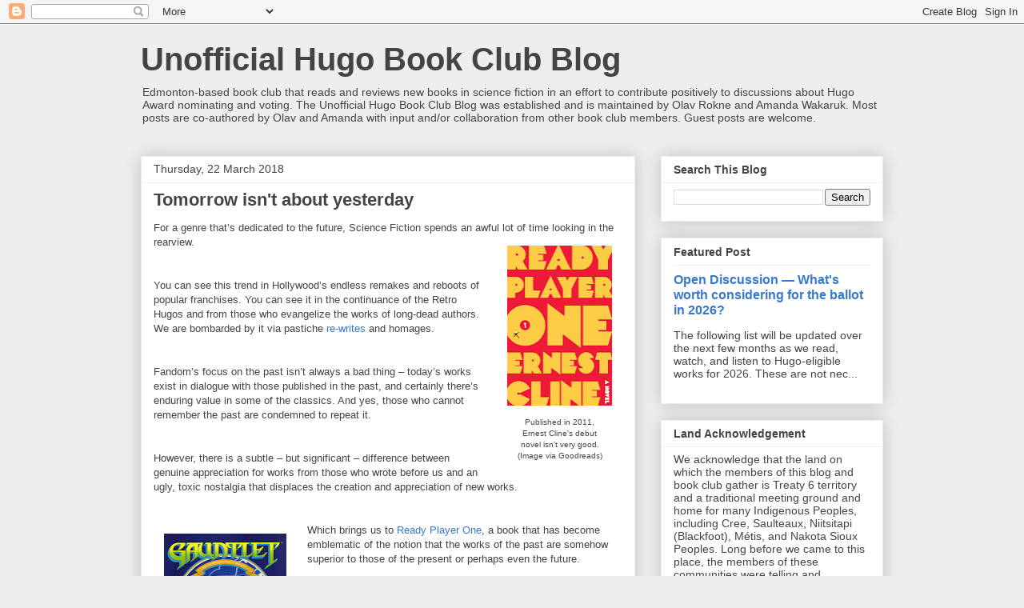

--- FILE ---
content_type: text/html; charset=UTF-8
request_url: https://hugoclub.blogspot.com/2018/03/tomorrow-isnt-about-yesterday.html
body_size: 18029
content:
<!DOCTYPE html>
<html class='v2' dir='ltr' lang='en-GB'>
<head>
<link href='https://www.blogger.com/static/v1/widgets/335934321-css_bundle_v2.css' rel='stylesheet' type='text/css'/>
<meta content='width=1100' name='viewport'/>
<meta content='text/html; charset=UTF-8' http-equiv='Content-Type'/>
<meta content='blogger' name='generator'/>
<link href='https://hugoclub.blogspot.com/favicon.ico' rel='icon' type='image/x-icon'/>
<link href='http://hugoclub.blogspot.com/2018/03/tomorrow-isnt-about-yesterday.html' rel='canonical'/>
<link rel="alternate" type="application/atom+xml" title="Unofficial Hugo Book Club Blog - Atom" href="https://hugoclub.blogspot.com/feeds/posts/default" />
<link rel="alternate" type="application/rss+xml" title="Unofficial Hugo Book Club Blog - RSS" href="https://hugoclub.blogspot.com/feeds/posts/default?alt=rss" />
<link rel="service.post" type="application/atom+xml" title="Unofficial Hugo Book Club Blog - Atom" href="https://www.blogger.com/feeds/9022769091032248225/posts/default" />

<link rel="alternate" type="application/atom+xml" title="Unofficial Hugo Book Club Blog - Atom" href="https://hugoclub.blogspot.com/feeds/2072200610805178915/comments/default" />
<!--Can't find substitution for tag [blog.ieCssRetrofitLinks]-->
<link href='https://blogger.googleusercontent.com/img/b/R29vZ2xl/AVvXsEgbJKIePRGnkVGi0TFErOT7HNcwXQJn0BrlETmpyoZKJw9Cn3KmI8QYAAiQSrrgBPI0I0KqHyQhd3VCFuwUIpfXrd3GLqe6XbRNVRGGCKfRKkHzpT4w9wqxOvqhKfIij6LTkLjLeCyGax9D/s200/RP1.jpg' rel='image_src'/>
<meta content='http://hugoclub.blogspot.com/2018/03/tomorrow-isnt-about-yesterday.html' property='og:url'/>
<meta content='Tomorrow isn&#39;t about yesterday' property='og:title'/>
<meta content='Discussion of Hugo Award nominees for best novel, other science fiction novels, and analysis of the awards. We read all the nominees before we vote.' property='og:description'/>
<meta content='https://blogger.googleusercontent.com/img/b/R29vZ2xl/AVvXsEgbJKIePRGnkVGi0TFErOT7HNcwXQJn0BrlETmpyoZKJw9Cn3KmI8QYAAiQSrrgBPI0I0KqHyQhd3VCFuwUIpfXrd3GLqe6XbRNVRGGCKfRKkHzpT4w9wqxOvqhKfIij6LTkLjLeCyGax9D/w1200-h630-p-k-no-nu/RP1.jpg' property='og:image'/>
<title>Unofficial Hugo Book Club Blog: Tomorrow isn't about yesterday</title>
<style id='page-skin-1' type='text/css'><!--
/*
-----------------------------------------------
Blogger Template Style
Name:     Awesome Inc.
Designer: Tina Chen
URL:      tinachen.org
----------------------------------------------- */
/* Content
----------------------------------------------- */
body {
font: normal normal 13px Arial, Tahoma, Helvetica, FreeSans, sans-serif;
color: #444444;
background: #eeeeee none repeat scroll top left;
}
html body .content-outer {
min-width: 0;
max-width: 100%;
width: 100%;
}
a:link {
text-decoration: none;
color: #3778cd;
}
a:visited {
text-decoration: none;
color: #4d469c;
}
a:hover {
text-decoration: underline;
color: #3778cd;
}
.body-fauxcolumn-outer .cap-top {
position: absolute;
z-index: 1;
height: 276px;
width: 100%;
background: transparent none repeat-x scroll top left;
_background-image: none;
}
/* Columns
----------------------------------------------- */
.content-inner {
padding: 0;
}
.header-inner .section {
margin: 0 16px;
}
.tabs-inner .section {
margin: 0 16px;
}
.main-inner {
padding-top: 30px;
}
.main-inner .column-center-inner,
.main-inner .column-left-inner,
.main-inner .column-right-inner {
padding: 0 5px;
}
*+html body .main-inner .column-center-inner {
margin-top: -30px;
}
#layout .main-inner .column-center-inner {
margin-top: 0;
}
/* Header
----------------------------------------------- */
.header-outer {
margin: 0 0 0 0;
background: transparent none repeat scroll 0 0;
}
.Header h1 {
font: normal bold 40px Arial, Tahoma, Helvetica, FreeSans, sans-serif;
color: #444444;
text-shadow: 0 0 -1px #000000;
}
.Header h1 a {
color: #444444;
}
.Header .description {
font: normal normal 14px Arial, Tahoma, Helvetica, FreeSans, sans-serif;
color: #444444;
}
.header-inner .Header .titlewrapper,
.header-inner .Header .descriptionwrapper {
padding-left: 0;
padding-right: 0;
margin-bottom: 0;
}
.header-inner .Header .titlewrapper {
padding-top: 22px;
}
/* Tabs
----------------------------------------------- */
.tabs-outer {
overflow: hidden;
position: relative;
background: #eeeeee url(https://resources.blogblog.com/blogblog/data/1kt/awesomeinc/tabs_gradient_light.png) repeat scroll 0 0;
}
#layout .tabs-outer {
overflow: visible;
}
.tabs-cap-top, .tabs-cap-bottom {
position: absolute;
width: 100%;
border-top: 1px solid #999999;
}
.tabs-cap-bottom {
bottom: 0;
}
.tabs-inner .widget li a {
display: inline-block;
margin: 0;
padding: .6em 1.5em;
font: normal bold 14px Arial, Tahoma, Helvetica, FreeSans, sans-serif;
color: #444444;
border-top: 1px solid #999999;
border-bottom: 1px solid #999999;
border-left: 1px solid #999999;
height: 16px;
line-height: 16px;
}
.tabs-inner .widget li:last-child a {
border-right: 1px solid #999999;
}
.tabs-inner .widget li.selected a, .tabs-inner .widget li a:hover {
background: #666666 url(https://resources.blogblog.com/blogblog/data/1kt/awesomeinc/tabs_gradient_light.png) repeat-x scroll 0 -100px;
color: #ffffff;
}
/* Headings
----------------------------------------------- */
h2 {
font: normal bold 14px Arial, Tahoma, Helvetica, FreeSans, sans-serif;
color: #444444;
}
/* Widgets
----------------------------------------------- */
.main-inner .section {
margin: 0 27px;
padding: 0;
}
.main-inner .column-left-outer,
.main-inner .column-right-outer {
margin-top: 0;
}
#layout .main-inner .column-left-outer,
#layout .main-inner .column-right-outer {
margin-top: 0;
}
.main-inner .column-left-inner,
.main-inner .column-right-inner {
background: transparent none repeat 0 0;
-moz-box-shadow: 0 0 0 rgba(0, 0, 0, .2);
-webkit-box-shadow: 0 0 0 rgba(0, 0, 0, .2);
-goog-ms-box-shadow: 0 0 0 rgba(0, 0, 0, .2);
box-shadow: 0 0 0 rgba(0, 0, 0, .2);
-moz-border-radius: 0;
-webkit-border-radius: 0;
-goog-ms-border-radius: 0;
border-radius: 0;
}
#layout .main-inner .column-left-inner,
#layout .main-inner .column-right-inner {
margin-top: 0;
}
.sidebar .widget {
font: normal normal 14px Arial, Tahoma, Helvetica, FreeSans, sans-serif;
color: #444444;
}
.sidebar .widget a:link {
color: #3778cd;
}
.sidebar .widget a:visited {
color: #4d469c;
}
.sidebar .widget a:hover {
color: #3778cd;
}
.sidebar .widget h2 {
text-shadow: 0 0 -1px #000000;
}
.main-inner .widget {
background-color: #ffffff;
border: 1px solid #eeeeee;
padding: 0 15px 15px;
margin: 20px -16px;
-moz-box-shadow: 0 0 20px rgba(0, 0, 0, .2);
-webkit-box-shadow: 0 0 20px rgba(0, 0, 0, .2);
-goog-ms-box-shadow: 0 0 20px rgba(0, 0, 0, .2);
box-shadow: 0 0 20px rgba(0, 0, 0, .2);
-moz-border-radius: 0;
-webkit-border-radius: 0;
-goog-ms-border-radius: 0;
border-radius: 0;
}
.main-inner .widget h2 {
margin: 0 -15px;
padding: .6em 15px .5em;
border-bottom: 1px solid transparent;
}
.footer-inner .widget h2 {
padding: 0 0 .4em;
border-bottom: 1px solid transparent;
}
.main-inner .widget h2 + div, .footer-inner .widget h2 + div {
border-top: 1px solid #eeeeee;
padding-top: 8px;
}
.main-inner .widget .widget-content {
margin: 0 -15px;
padding: 7px 15px 0;
}
.main-inner .widget ul, .main-inner .widget #ArchiveList ul.flat {
margin: -8px -15px 0;
padding: 0;
list-style: none;
}
.main-inner .widget #ArchiveList {
margin: -8px 0 0;
}
.main-inner .widget ul li, .main-inner .widget #ArchiveList ul.flat li {
padding: .5em 15px;
text-indent: 0;
color: #666666;
border-top: 1px solid #eeeeee;
border-bottom: 1px solid transparent;
}
.main-inner .widget #ArchiveList ul li {
padding-top: .25em;
padding-bottom: .25em;
}
.main-inner .widget ul li:first-child, .main-inner .widget #ArchiveList ul.flat li:first-child {
border-top: none;
}
.main-inner .widget ul li:last-child, .main-inner .widget #ArchiveList ul.flat li:last-child {
border-bottom: none;
}
.post-body {
position: relative;
}
.main-inner .widget .post-body ul {
padding: 0 2.5em;
margin: .5em 0;
list-style: disc;
}
.main-inner .widget .post-body ul li {
padding: 0.25em 0;
margin-bottom: .25em;
color: #444444;
border: none;
}
.footer-inner .widget ul {
padding: 0;
list-style: none;
}
.widget .zippy {
color: #666666;
}
/* Posts
----------------------------------------------- */
body .main-inner .Blog {
padding: 0;
margin-bottom: 1em;
background-color: transparent;
border: none;
-moz-box-shadow: 0 0 0 rgba(0, 0, 0, 0);
-webkit-box-shadow: 0 0 0 rgba(0, 0, 0, 0);
-goog-ms-box-shadow: 0 0 0 rgba(0, 0, 0, 0);
box-shadow: 0 0 0 rgba(0, 0, 0, 0);
}
.main-inner .section:last-child .Blog:last-child {
padding: 0;
margin-bottom: 1em;
}
.main-inner .widget h2.date-header {
margin: 0 -15px 1px;
padding: 0 0 0 0;
font: normal normal 14px Arial, Tahoma, Helvetica, FreeSans, sans-serif;
color: #444444;
background: transparent none no-repeat scroll top left;
border-top: 0 solid #eeeeee;
border-bottom: 1px solid transparent;
-moz-border-radius-topleft: 0;
-moz-border-radius-topright: 0;
-webkit-border-top-left-radius: 0;
-webkit-border-top-right-radius: 0;
border-top-left-radius: 0;
border-top-right-radius: 0;
position: static;
bottom: 100%;
right: 15px;
text-shadow: 0 0 -1px #000000;
}
.main-inner .widget h2.date-header span {
font: normal normal 14px Arial, Tahoma, Helvetica, FreeSans, sans-serif;
display: block;
padding: .5em 15px;
border-left: 0 solid #eeeeee;
border-right: 0 solid #eeeeee;
}
.date-outer {
position: relative;
margin: 30px 0 20px;
padding: 0 15px;
background-color: #ffffff;
border: 1px solid #eeeeee;
-moz-box-shadow: 0 0 20px rgba(0, 0, 0, .2);
-webkit-box-shadow: 0 0 20px rgba(0, 0, 0, .2);
-goog-ms-box-shadow: 0 0 20px rgba(0, 0, 0, .2);
box-shadow: 0 0 20px rgba(0, 0, 0, .2);
-moz-border-radius: 0;
-webkit-border-radius: 0;
-goog-ms-border-radius: 0;
border-radius: 0;
}
.date-outer:first-child {
margin-top: 0;
}
.date-outer:last-child {
margin-bottom: 20px;
-moz-border-radius-bottomleft: 0;
-moz-border-radius-bottomright: 0;
-webkit-border-bottom-left-radius: 0;
-webkit-border-bottom-right-radius: 0;
-goog-ms-border-bottom-left-radius: 0;
-goog-ms-border-bottom-right-radius: 0;
border-bottom-left-radius: 0;
border-bottom-right-radius: 0;
}
.date-posts {
margin: 0 -15px;
padding: 0 15px;
clear: both;
}
.post-outer, .inline-ad {
border-top: 1px solid #eeeeee;
margin: 0 -15px;
padding: 15px 15px;
}
.post-outer {
padding-bottom: 10px;
}
.post-outer:first-child {
padding-top: 0;
border-top: none;
}
.post-outer:last-child, .inline-ad:last-child {
border-bottom: none;
}
.post-body {
position: relative;
}
.post-body img {
padding: 8px;
background: transparent;
border: 1px solid transparent;
-moz-box-shadow: 0 0 0 rgba(0, 0, 0, .2);
-webkit-box-shadow: 0 0 0 rgba(0, 0, 0, .2);
box-shadow: 0 0 0 rgba(0, 0, 0, .2);
-moz-border-radius: 0;
-webkit-border-radius: 0;
border-radius: 0;
}
h3.post-title, h4 {
font: normal bold 22px Arial, Tahoma, Helvetica, FreeSans, sans-serif;
color: #444444;
}
h3.post-title a {
font: normal bold 22px Arial, Tahoma, Helvetica, FreeSans, sans-serif;
color: #444444;
}
h3.post-title a:hover {
color: #3778cd;
text-decoration: underline;
}
.post-header {
margin: 0 0 1em;
}
.post-body {
line-height: 1.4;
}
.post-outer h2 {
color: #444444;
}
.post-footer {
margin: 1.5em 0 0;
}
#blog-pager {
padding: 15px;
font-size: 120%;
background-color: #ffffff;
border: 1px solid #eeeeee;
-moz-box-shadow: 0 0 20px rgba(0, 0, 0, .2);
-webkit-box-shadow: 0 0 20px rgba(0, 0, 0, .2);
-goog-ms-box-shadow: 0 0 20px rgba(0, 0, 0, .2);
box-shadow: 0 0 20px rgba(0, 0, 0, .2);
-moz-border-radius: 0;
-webkit-border-radius: 0;
-goog-ms-border-radius: 0;
border-radius: 0;
-moz-border-radius-topleft: 0;
-moz-border-radius-topright: 0;
-webkit-border-top-left-radius: 0;
-webkit-border-top-right-radius: 0;
-goog-ms-border-top-left-radius: 0;
-goog-ms-border-top-right-radius: 0;
border-top-left-radius: 0;
border-top-right-radius-topright: 0;
margin-top: 1em;
}
.blog-feeds, .post-feeds {
margin: 1em 0;
text-align: center;
color: #444444;
}
.blog-feeds a, .post-feeds a {
color: #3778cd;
}
.blog-feeds a:visited, .post-feeds a:visited {
color: #4d469c;
}
.blog-feeds a:hover, .post-feeds a:hover {
color: #3778cd;
}
.post-outer .comments {
margin-top: 2em;
}
/* Comments
----------------------------------------------- */
.comments .comments-content .icon.blog-author {
background-repeat: no-repeat;
background-image: url([data-uri]);
}
.comments .comments-content .loadmore a {
border-top: 1px solid #999999;
border-bottom: 1px solid #999999;
}
.comments .continue {
border-top: 2px solid #999999;
}
/* Footer
----------------------------------------------- */
.footer-outer {
margin: -20px 0 -1px;
padding: 20px 0 0;
color: #444444;
overflow: hidden;
}
.footer-fauxborder-left {
border-top: 1px solid #eeeeee;
background: #ffffff none repeat scroll 0 0;
-moz-box-shadow: 0 0 20px rgba(0, 0, 0, .2);
-webkit-box-shadow: 0 0 20px rgba(0, 0, 0, .2);
-goog-ms-box-shadow: 0 0 20px rgba(0, 0, 0, .2);
box-shadow: 0 0 20px rgba(0, 0, 0, .2);
margin: 0 -20px;
}
/* Mobile
----------------------------------------------- */
body.mobile {
background-size: auto;
}
.mobile .body-fauxcolumn-outer {
background: transparent none repeat scroll top left;
}
*+html body.mobile .main-inner .column-center-inner {
margin-top: 0;
}
.mobile .main-inner .widget {
padding: 0 0 15px;
}
.mobile .main-inner .widget h2 + div,
.mobile .footer-inner .widget h2 + div {
border-top: none;
padding-top: 0;
}
.mobile .footer-inner .widget h2 {
padding: 0.5em 0;
border-bottom: none;
}
.mobile .main-inner .widget .widget-content {
margin: 0;
padding: 7px 0 0;
}
.mobile .main-inner .widget ul,
.mobile .main-inner .widget #ArchiveList ul.flat {
margin: 0 -15px 0;
}
.mobile .main-inner .widget h2.date-header {
right: 0;
}
.mobile .date-header span {
padding: 0.4em 0;
}
.mobile .date-outer:first-child {
margin-bottom: 0;
border: 1px solid #eeeeee;
-moz-border-radius-topleft: 0;
-moz-border-radius-topright: 0;
-webkit-border-top-left-radius: 0;
-webkit-border-top-right-radius: 0;
-goog-ms-border-top-left-radius: 0;
-goog-ms-border-top-right-radius: 0;
border-top-left-radius: 0;
border-top-right-radius: 0;
}
.mobile .date-outer {
border-color: #eeeeee;
border-width: 0 1px 1px;
}
.mobile .date-outer:last-child {
margin-bottom: 0;
}
.mobile .main-inner {
padding: 0;
}
.mobile .header-inner .section {
margin: 0;
}
.mobile .post-outer, .mobile .inline-ad {
padding: 5px 0;
}
.mobile .tabs-inner .section {
margin: 0 10px;
}
.mobile .main-inner .widget h2 {
margin: 0;
padding: 0;
}
.mobile .main-inner .widget h2.date-header span {
padding: 0;
}
.mobile .main-inner .widget .widget-content {
margin: 0;
padding: 7px 0 0;
}
.mobile #blog-pager {
border: 1px solid transparent;
background: #ffffff none repeat scroll 0 0;
}
.mobile .main-inner .column-left-inner,
.mobile .main-inner .column-right-inner {
background: transparent none repeat 0 0;
-moz-box-shadow: none;
-webkit-box-shadow: none;
-goog-ms-box-shadow: none;
box-shadow: none;
}
.mobile .date-posts {
margin: 0;
padding: 0;
}
.mobile .footer-fauxborder-left {
margin: 0;
border-top: inherit;
}
.mobile .main-inner .section:last-child .Blog:last-child {
margin-bottom: 0;
}
.mobile-index-contents {
color: #444444;
}
.mobile .mobile-link-button {
background: #3778cd url(https://resources.blogblog.com/blogblog/data/1kt/awesomeinc/tabs_gradient_light.png) repeat scroll 0 0;
}
.mobile-link-button a:link, .mobile-link-button a:visited {
color: #ffffff;
}
.mobile .tabs-inner .PageList .widget-content {
background: transparent;
border-top: 1px solid;
border-color: #999999;
color: #444444;
}
.mobile .tabs-inner .PageList .widget-content .pagelist-arrow {
border-left: 1px solid #999999;
}

--></style>
<style id='template-skin-1' type='text/css'><!--
body {
min-width: 960px;
}
.content-outer, .content-fauxcolumn-outer, .region-inner {
min-width: 960px;
max-width: 960px;
_width: 960px;
}
.main-inner .columns {
padding-left: 0;
padding-right: 310px;
}
.main-inner .fauxcolumn-center-outer {
left: 0;
right: 310px;
/* IE6 does not respect left and right together */
_width: expression(this.parentNode.offsetWidth -
parseInt("0") -
parseInt("310px") + 'px');
}
.main-inner .fauxcolumn-left-outer {
width: 0;
}
.main-inner .fauxcolumn-right-outer {
width: 310px;
}
.main-inner .column-left-outer {
width: 0;
right: 100%;
margin-left: -0;
}
.main-inner .column-right-outer {
width: 310px;
margin-right: -310px;
}
#layout {
min-width: 0;
}
#layout .content-outer {
min-width: 0;
width: 800px;
}
#layout .region-inner {
min-width: 0;
width: auto;
}
body#layout div.add_widget {
padding: 8px;
}
body#layout div.add_widget a {
margin-left: 32px;
}
--></style>
<link href='https://www.blogger.com/dyn-css/authorization.css?targetBlogID=9022769091032248225&amp;zx=e4baa06f-f129-4b80-8821-55aa3f6483a0' media='none' onload='if(media!=&#39;all&#39;)media=&#39;all&#39;' rel='stylesheet'/><noscript><link href='https://www.blogger.com/dyn-css/authorization.css?targetBlogID=9022769091032248225&amp;zx=e4baa06f-f129-4b80-8821-55aa3f6483a0' rel='stylesheet'/></noscript>
<meta name='google-adsense-platform-account' content='ca-host-pub-1556223355139109'/>
<meta name='google-adsense-platform-domain' content='blogspot.com'/>

</head>
<body class='loading variant-light'>
<div class='navbar section' id='navbar' name='Navbar'><div class='widget Navbar' data-version='1' id='Navbar1'><script type="text/javascript">
    function setAttributeOnload(object, attribute, val) {
      if(window.addEventListener) {
        window.addEventListener('load',
          function(){ object[attribute] = val; }, false);
      } else {
        window.attachEvent('onload', function(){ object[attribute] = val; });
      }
    }
  </script>
<div id="navbar-iframe-container"></div>
<script type="text/javascript" src="https://apis.google.com/js/platform.js"></script>
<script type="text/javascript">
      gapi.load("gapi.iframes:gapi.iframes.style.bubble", function() {
        if (gapi.iframes && gapi.iframes.getContext) {
          gapi.iframes.getContext().openChild({
              url: 'https://www.blogger.com/navbar/9022769091032248225?po\x3d2072200610805178915\x26origin\x3dhttps://hugoclub.blogspot.com',
              where: document.getElementById("navbar-iframe-container"),
              id: "navbar-iframe"
          });
        }
      });
    </script><script type="text/javascript">
(function() {
var script = document.createElement('script');
script.type = 'text/javascript';
script.src = '//pagead2.googlesyndication.com/pagead/js/google_top_exp.js';
var head = document.getElementsByTagName('head')[0];
if (head) {
head.appendChild(script);
}})();
</script>
</div></div>
<div class='body-fauxcolumns'>
<div class='fauxcolumn-outer body-fauxcolumn-outer'>
<div class='cap-top'>
<div class='cap-left'></div>
<div class='cap-right'></div>
</div>
<div class='fauxborder-left'>
<div class='fauxborder-right'></div>
<div class='fauxcolumn-inner'>
</div>
</div>
<div class='cap-bottom'>
<div class='cap-left'></div>
<div class='cap-right'></div>
</div>
</div>
</div>
<div class='content'>
<div class='content-fauxcolumns'>
<div class='fauxcolumn-outer content-fauxcolumn-outer'>
<div class='cap-top'>
<div class='cap-left'></div>
<div class='cap-right'></div>
</div>
<div class='fauxborder-left'>
<div class='fauxborder-right'></div>
<div class='fauxcolumn-inner'>
</div>
</div>
<div class='cap-bottom'>
<div class='cap-left'></div>
<div class='cap-right'></div>
</div>
</div>
</div>
<div class='content-outer'>
<div class='content-cap-top cap-top'>
<div class='cap-left'></div>
<div class='cap-right'></div>
</div>
<div class='fauxborder-left content-fauxborder-left'>
<div class='fauxborder-right content-fauxborder-right'></div>
<div class='content-inner'>
<header>
<div class='header-outer'>
<div class='header-cap-top cap-top'>
<div class='cap-left'></div>
<div class='cap-right'></div>
</div>
<div class='fauxborder-left header-fauxborder-left'>
<div class='fauxborder-right header-fauxborder-right'></div>
<div class='region-inner header-inner'>
<div class='header section' id='header' name='Header'><div class='widget Header' data-version='1' id='Header1'>
<div id='header-inner'>
<div class='titlewrapper'>
<h1 class='title'>
<a href='https://hugoclub.blogspot.com/'>
Unofficial Hugo Book Club Blog
</a>
</h1>
</div>
<div class='descriptionwrapper'>
<p class='description'><span>Edmonton-based book club that reads and reviews new books in science fiction in an effort to contribute positively to discussions about Hugo Award nominating and voting. 

The Unofficial Hugo Book Club Blog was established and is maintained by Olav Rokne and Amanda Wakaruk. Most posts are co-authored by Olav and Amanda with input and/or collaboration from other book club members. Guest posts are welcome. </span></p>
</div>
</div>
</div></div>
</div>
</div>
<div class='header-cap-bottom cap-bottom'>
<div class='cap-left'></div>
<div class='cap-right'></div>
</div>
</div>
</header>
<div class='tabs-outer'>
<div class='tabs-cap-top cap-top'>
<div class='cap-left'></div>
<div class='cap-right'></div>
</div>
<div class='fauxborder-left tabs-fauxborder-left'>
<div class='fauxborder-right tabs-fauxborder-right'></div>
<div class='region-inner tabs-inner'>
<div class='tabs no-items section' id='crosscol' name='Cross-column'></div>
<div class='tabs no-items section' id='crosscol-overflow' name='Cross-Column 2'></div>
</div>
</div>
<div class='tabs-cap-bottom cap-bottom'>
<div class='cap-left'></div>
<div class='cap-right'></div>
</div>
</div>
<div class='main-outer'>
<div class='main-cap-top cap-top'>
<div class='cap-left'></div>
<div class='cap-right'></div>
</div>
<div class='fauxborder-left main-fauxborder-left'>
<div class='fauxborder-right main-fauxborder-right'></div>
<div class='region-inner main-inner'>
<div class='columns fauxcolumns'>
<div class='fauxcolumn-outer fauxcolumn-center-outer'>
<div class='cap-top'>
<div class='cap-left'></div>
<div class='cap-right'></div>
</div>
<div class='fauxborder-left'>
<div class='fauxborder-right'></div>
<div class='fauxcolumn-inner'>
</div>
</div>
<div class='cap-bottom'>
<div class='cap-left'></div>
<div class='cap-right'></div>
</div>
</div>
<div class='fauxcolumn-outer fauxcolumn-left-outer'>
<div class='cap-top'>
<div class='cap-left'></div>
<div class='cap-right'></div>
</div>
<div class='fauxborder-left'>
<div class='fauxborder-right'></div>
<div class='fauxcolumn-inner'>
</div>
</div>
<div class='cap-bottom'>
<div class='cap-left'></div>
<div class='cap-right'></div>
</div>
</div>
<div class='fauxcolumn-outer fauxcolumn-right-outer'>
<div class='cap-top'>
<div class='cap-left'></div>
<div class='cap-right'></div>
</div>
<div class='fauxborder-left'>
<div class='fauxborder-right'></div>
<div class='fauxcolumn-inner'>
</div>
</div>
<div class='cap-bottom'>
<div class='cap-left'></div>
<div class='cap-right'></div>
</div>
</div>
<!-- corrects IE6 width calculation -->
<div class='columns-inner'>
<div class='column-center-outer'>
<div class='column-center-inner'>
<div class='main section' id='main' name='Main'><div class='widget Blog' data-version='1' id='Blog1'>
<div class='blog-posts hfeed'>

          <div class="date-outer">
        
<h2 class='date-header'><span>Thursday, 22 March 2018</span></h2>

          <div class="date-posts">
        
<div class='post-outer'>
<div class='post hentry uncustomized-post-template' itemprop='blogPost' itemscope='itemscope' itemtype='http://schema.org/BlogPosting'>
<meta content='https://blogger.googleusercontent.com/img/b/R29vZ2xl/AVvXsEgbJKIePRGnkVGi0TFErOT7HNcwXQJn0BrlETmpyoZKJw9Cn3KmI8QYAAiQSrrgBPI0I0KqHyQhd3VCFuwUIpfXrd3GLqe6XbRNVRGGCKfRKkHzpT4w9wqxOvqhKfIij6LTkLjLeCyGax9D/s200/RP1.jpg' itemprop='image_url'/>
<meta content='9022769091032248225' itemprop='blogId'/>
<meta content='2072200610805178915' itemprop='postId'/>
<a name='2072200610805178915'></a>
<h3 class='post-title entry-title' itemprop='name'>
Tomorrow isn't about yesterday
</h3>
<div class='post-header'>
<div class='post-header-line-1'></div>
</div>
<div class='post-body entry-content' id='post-body-2072200610805178915' itemprop='description articleBody'>
For a genre that&#8217;s dedicated to the future, Science Fiction spends an awful lot of time looking in the <br />
<table cellpadding="0" cellspacing="0" class="tr-caption-container" style="float: right; margin-left: 1em; text-align: right;"><tbody>
<tr><td style="text-align: center;"><a href="https://blogger.googleusercontent.com/img/b/R29vZ2xl/AVvXsEgbJKIePRGnkVGi0TFErOT7HNcwXQJn0BrlETmpyoZKJw9Cn3KmI8QYAAiQSrrgBPI0I0KqHyQhd3VCFuwUIpfXrd3GLqe6XbRNVRGGCKfRKkHzpT4w9wqxOvqhKfIij6LTkLjLeCyGax9D/s1600/RP1.jpg" imageanchor="1" style="clear: right; margin-bottom: 1em; margin-left: auto; margin-right: auto;"><img border="0" data-original-height="475" data-original-width="313" height="200" src="https://blogger.googleusercontent.com/img/b/R29vZ2xl/AVvXsEgbJKIePRGnkVGi0TFErOT7HNcwXQJn0BrlETmpyoZKJw9Cn3KmI8QYAAiQSrrgBPI0I0KqHyQhd3VCFuwUIpfXrd3GLqe6XbRNVRGGCKfRKkHzpT4w9wqxOvqhKfIij6LTkLjLeCyGax9D/s200/RP1.jpg" width="131" /></a></td></tr>
<tr><td class="tr-caption" style="text-align: center;">Published in 2011, <br />
Ernest Cline's debut<br />
novel isn't very good.<br />
(Image via Goodreads)</td></tr>
</tbody></table>
rearview.<br />
<br />
<br />
You can see this trend in Hollywood&#8217;s endless remakes and reboots of popular franchises. You can see it in the continuance of the Retro Hugos and from those who evangelize the works of long-dead authors. We are bombarded by it via pastiche <a href="https://www.goodreads.com/book/show/9647532-fuzzy-nation">re-writes </a>and homages.<br />
<br />
<br />
Fandom&#8217;s focus on the past isn&#8217;t always a bad thing &#8211; today&#8217;s works exist in dialogue with those published in the past, and certainly there&#8217;s enduring value in some of the classics. And yes, those who cannot remember the past are condemned to repeat it.<br />
<br />
<br />
However, there is a subtle &#8211; but significant &#8211; difference between genuine appreciation for works from those who wrote before us and an ugly, toxic nostalgia that displaces the creation and appreciation of new works.<br />
<br />
<br />
<table cellpadding="0" cellspacing="0" class="tr-caption-container" style="float: left; margin-right: 1em; text-align: left;"><tbody>
<tr><td style="text-align: center;"><a href="https://blogger.googleusercontent.com/img/b/R29vZ2xl/AVvXsEi3dgScOQavQBFF6r3hq5twK4uoJtyV5l0MBxk4A4dUeuQoOLJDz1CCttOzN1D6r6McSTzrM6o_ZqeGSak6RkxX9JVvDvTcH16eH-ln9TeiNI6D_LPuFTZHf9C52ESWtg8LZjNLw-hW62Fg/s1600/Gauntlet_Flyer_1.jpg" imageanchor="1" style="clear: left; margin-bottom: 1em; margin-left: auto; margin-right: auto;"><img border="0" data-original-height="1043" data-original-width="800" height="200" src="https://blogger.googleusercontent.com/img/b/R29vZ2xl/AVvXsEi3dgScOQavQBFF6r3hq5twK4uoJtyV5l0MBxk4A4dUeuQoOLJDz1CCttOzN1D6r6McSTzrM6o_ZqeGSak6RkxX9JVvDvTcH16eH-ln9TeiNI6D_LPuFTZHf9C52ESWtg8LZjNLw-hW62Fg/s200/Gauntlet_Flyer_1.jpg" width="153" /></a></td></tr>
<tr><td class="tr-caption" style="text-align: center;">Red Elf needs an editor badly.<br />
(Image via VintageArcade)</td></tr>
</tbody></table>
Which brings us to <a href="https://www.thedailybeast.com/how-is-steven-spielberg-going-to-make-a-great-movie-out-of-this-god-awful-book">Ready Player One</a>, a book that has become emblematic of the notion that the works of the past are somehow superior to those of the present or perhaps even the future.<br />
<br />
<br />
Ernest Cline&#8217;s 2011 debut novel tells the story of an online gamer in a dystopian future on a quest to solve the greatest online puzzle of all-time. In the world of the book, a 1980s-obsessed trillionaire has left an incalculable fortune to whoever completes a pop-culture challenge. Against this backdrop, the protagonist finds love and success amidst a cavalcade of references to Star Wars, Goonies, Indiana Jones, Back To The Future, Gremlins, Thundercats, Ghostbusters, Dungeons and Dragons, Jem &amp; The Holograms, Snorks, and the like.<br />
<br />
<br />
Personally, I found the book loathsome and will be forever grateful that Hugo voters did not include it on the ballot in 2012, despite the massive hype it received when published.<br />
<br />
<br />
&#65279;<br />
<table cellpadding="0" cellspacing="0" class="tr-caption-container" style="float: right; text-align: right;"><tbody>
<tr><td style="text-align: center;"><a href="https://blogger.googleusercontent.com/img/b/R29vZ2xl/AVvXsEj3WCqNjUm_LUd-D25TwL-Xu-ZPognLzShcVEKGoQ4QUlyJP8atrEXvexuxueJ8Na1SWajUuXG_6V6KP1MLE6dYfcH23iCAHahlrlbtX3zUx6BhhANFGtkSA5KfCqsuYh_E1tO1LvOJD4hW/s1600/berries.JPG" imageanchor="1" style="clear: right; margin-bottom: 1em; margin-left: auto; margin-right: auto;"><img border="0" data-original-height="377" data-original-width="423" height="178" src="https://blogger.googleusercontent.com/img/b/R29vZ2xl/AVvXsEj3WCqNjUm_LUd-D25TwL-Xu-ZPognLzShcVEKGoQ4QUlyJP8atrEXvexuxueJ8Na1SWajUuXG_6V6KP1MLE6dYfcH23iCAHahlrlbtX3zUx6BhhANFGtkSA5KfCqsuYh_E1tO1LvOJD4hW/s200/berries.JPG" width="200" /></a></td></tr>
<tr><td class="tr-caption" style="text-align: center;">'member <em>The Powers of Matthew Star</em>?<br />
I 'member. <br />
(Image via Southpark.cc.com) </td></tr>
</tbody></table>
<div style="border-image: none;">
With the movie version of Ready Player One hitting cinemas next Friday, I&#8217;d like to explore the book&#8217;s most pernicious ideas: that everything great has <a href="https://www.theatlantic.com/entertainment/archive/2014/12/the-new-star-wars-isnt-really-new/383426/">already been done</a>, that the works of the past are all <a href="https://www.theguardian.com/tv-and-radio/2017/feb/18/stranger-things-why-tv-is-obsessed-with-the-80s">better than anything new</a>, and that everything has been downhill since some <a href="https://www.motherjones.com/kevin-drum/2018/03/science-fiction-writers-no-longer-write-what-i-want-to-read/">imagined golden age</a>.</div>
<br />
<br />
<div style="border-image: none;">
Ernest Cline spells this argument out fairly definitively in Ready Player One, as the protagonist yearns for his own imagined golden age wistfully explaining that &#8216;Everything good came out in the 1980s,&#8217; and &#8216;Things used to be awesome, but now they're kinda terrifying.&#8217;</div>
<br />
<div style="border-image: none;">
&nbsp;As has been previously argued in this blog, all science <a href="http://hugoclub.blogspot.ca/2017/09/the-political-power-of-science-fiction.html">fiction is political</a>. And likewise, this argument that everything good has already been done is a political one, and it is a corrosive one at that. If everything good has been done, why bother creating anything new?</div>
<br />
<br />
<table cellpadding="0" cellspacing="0" class="tr-caption-container" style="float: left; margin-right: 1em; text-align: left;"><tbody>
<tr><td style="text-align: center;"><a href="https://blogger.googleusercontent.com/img/b/R29vZ2xl/AVvXsEgRnA6el3rTL125KhCN27YarByEr-rW0gOvyBrD2yRsCeYxFwDVPB5XhPjRMOJ1Fhgn4Wo0qkWqYuIpM5rAHwj-uwBIY3bCzpyXVlhpBu_yiRB_PRq5rqOflUZCd3EkkejW7Q99Di3l7PFJ/s1600/Morey.jpg" imageanchor="1" style="clear: left; margin-bottom: 1em; margin-left: auto; margin-right: auto;"><img border="0" data-original-height="360" data-original-width="480" height="150" src="https://blogger.googleusercontent.com/img/b/R29vZ2xl/AVvXsEgRnA6el3rTL125KhCN27YarByEr-rW0gOvyBrD2yRsCeYxFwDVPB5XhPjRMOJ1Fhgn4Wo0qkWqYuIpM5rAHwj-uwBIY3bCzpyXVlhpBu_yiRB_PRq5rqOflUZCd3EkkejW7Q99Di3l7PFJ/s200/Morey.jpg" width="200" /></a></td></tr>
<tr><td class="tr-caption" style="text-align: center;"><span style="background-color: white; color: #333333; display: inline; float: none; font-family: &quot;arial&quot; , &quot;tahoma&quot; , &quot;helvetica&quot; , &quot;freesans&quot; , sans-serif; font-size: 10.81px; font-style: normal; font-weight: normal; letter-spacing: normal; text-align: center; text-indent: 0px; text-transform: none; white-space: normal; word-spacing: 0px;">For people in the 2040s to be obsessed</span><br />
<span style="background-color: white; color: #333333; display: inline; float: none; font-family: &quot;arial&quot; , &quot;tahoma&quot; , &quot;helvetica&quot; , &quot;freesans&quot; , sans-serif; font-size: 10.81px; font-style: normal; font-weight: normal; letter-spacing: normal; text-align: center; text-indent: 0px; text-transform: none; white-space: normal; word-spacing: 0px;">with Family Ties would be like someone</span><br />
<span style="background-color: white; color: #333333; display: inline; float: none; font-family: &quot;arial&quot; , &quot;tahoma&quot; , &quot;helvetica&quot; , &quot;freesans&quot; , sans-serif; font-size: 10.81px; font-style: normal; font-weight: normal; letter-spacing: normal; text-align: center; text-indent: 0px; text-transform: none; white-space: normal; word-spacing: 0px;">in 2018 being obsessed with&nbsp;</span><br />
<span style="background-color: white; color: #333333; display: inline; float: none; font-family: &quot;arial&quot; , &quot;tahoma&quot; , &quot;helvetica&quot; , &quot;freesans&quot; , sans-serif; font-size: 10.81px; font-style: normal; font-weight: normal; letter-spacing: normal; text-align: center; text-indent: 0px; text-transform: none; white-space: normal; word-spacing: 0px;">The Morey Amsterdam Show.<br />(Image via Youtube)</span></td></tr>
</tbody></table>
<div style="border-image: none;">
When people believe that everything from the past is better than anything in the present, it can lead to</div>
apathy. When they believe that there are no new ideas worth exploring, it can kill the desire to create and contribute culturally. When they start believing that a golden age has been taken from them, they can start looking for a scapegoat.<br />
<br />
<br />
The British statesman Aneurin&nbsp;Bevan aptly described fascism as the sound of the future refusing to be born, because axis leaders called upon their nations to remember a mythical past and to fight against progress.<br />
<br />
<br />
I would suggest that there is a direct link between lapsarianism in our appreciation of literature, and this yearning for a version of the past that never really existed.<br />
<br />
I would not suggest that Ernest Cline shares any ideology with fascists, rather that his work draws upon a similar intellectual tradition. It is to his credit that he has taken these political ideas in the direction of apathy, rather than regressive political action. <br />
&#65279;<br />
<table cellpadding="0" cellspacing="0" class="tr-caption-container" style="float: right; margin-left: 1em; text-align: right;"><tbody>
<tr><td style="text-align: center;"><a href="https://blogger.googleusercontent.com/img/b/R29vZ2xl/AVvXsEgsjv8khAz1fSAI3gR6E_osIH3kTuyjaKCfHyQSxtqtQMA4hvYeF3eGbuoHMVroJlrP8j1md9oLnOJoLWnvmjKOhIqD-TTvw6nkXexvuhznQuq6vrIU_RBXjjWNFnFpiup_AmlqqnPDrLYg/s1600/Ready_Player.png" imageanchor="1" style="clear: left; margin-bottom: 1em; margin-left: auto; margin-right: auto;"><img border="0" data-original-height="900" data-original-width="1600" height="112" src="https://blogger.googleusercontent.com/img/b/R29vZ2xl/AVvXsEgsjv8khAz1fSAI3gR6E_osIH3kTuyjaKCfHyQSxtqtQMA4hvYeF3eGbuoHMVroJlrP8j1md9oLnOJoLWnvmjKOhIqD-TTvw6nkXexvuhznQuq6vrIU_RBXjjWNFnFpiup_AmlqqnPDrLYg/s200/Ready_Player.png" width="200" /></a></td></tr>
<tr><td class="tr-caption" style="text-align: center;">Funny thing about the movie ... I don't<br />
remember Tracer from Overwatch <br />
being&nbsp;popular back in the 1980s. <br />
(Image via Kotaku) </td></tr>
</tbody></table>
It is interesting&nbsp;to note&nbsp;that the movie adaptation, while trying to offer the same primary thesis, actually negates it. By updating a number of the pop cultural references, the adaptation implicitly admits that everything progresses &#8211; even nostalgia.<br />
<br />
<br />
The fact that nostalgia is itself a moving target also means that works whose appeal is based solely on a cavalcade of pop cultural references are unlikely to have enduring value. Imagine trying to decipher Ready Player One without being steeped in the cultural moment that produced it. <br />
<br />
<br />
It&#8217;s long been said that the Golden Age of science fiction is twelve, this being a common age at which many people discover the genre. But I&#8217;d like to make the suggestion that the golden age of science fiction should always be the future golden age that we imagine, and aspire to build. <br />
<br />
It's fine to look into the rearview, as long as we keep an eye on the road ahead. 
<div style='clear: both;'></div>
</div>
<div class='post-footer'>
<div class='post-footer-line post-footer-line-1'>
<span class='post-author vcard'>
</span>
<span class='post-timestamp'>
at
<meta content='http://hugoclub.blogspot.com/2018/03/tomorrow-isnt-about-yesterday.html' itemprop='url'/>
<a class='timestamp-link' href='https://hugoclub.blogspot.com/2018/03/tomorrow-isnt-about-yesterday.html' rel='bookmark' title='permanent link'><abbr class='published' itemprop='datePublished' title='2018-03-22T22:04:00-06:00'>March 22, 2018</abbr></a>
</span>
<span class='post-comment-link'>
</span>
<span class='post-icons'>
<span class='item-control blog-admin pid-1730723560'>
<a href='https://www.blogger.com/post-edit.g?blogID=9022769091032248225&postID=2072200610805178915&from=pencil' title='Edit Post'>
<img alt='' class='icon-action' height='18' src='https://resources.blogblog.com/img/icon18_edit_allbkg.gif' width='18'/>
</a>
</span>
</span>
<div class='post-share-buttons goog-inline-block'>
<a class='goog-inline-block share-button sb-email' href='https://www.blogger.com/share-post.g?blogID=9022769091032248225&postID=2072200610805178915&target=email' target='_blank' title='Email This'><span class='share-button-link-text'>Email This</span></a><a class='goog-inline-block share-button sb-blog' href='https://www.blogger.com/share-post.g?blogID=9022769091032248225&postID=2072200610805178915&target=blog' onclick='window.open(this.href, "_blank", "height=270,width=475"); return false;' target='_blank' title='BlogThis!'><span class='share-button-link-text'>BlogThis!</span></a><a class='goog-inline-block share-button sb-twitter' href='https://www.blogger.com/share-post.g?blogID=9022769091032248225&postID=2072200610805178915&target=twitter' target='_blank' title='Share to X'><span class='share-button-link-text'>Share to X</span></a><a class='goog-inline-block share-button sb-facebook' href='https://www.blogger.com/share-post.g?blogID=9022769091032248225&postID=2072200610805178915&target=facebook' onclick='window.open(this.href, "_blank", "height=430,width=640"); return false;' target='_blank' title='Share to Facebook'><span class='share-button-link-text'>Share to Facebook</span></a><a class='goog-inline-block share-button sb-pinterest' href='https://www.blogger.com/share-post.g?blogID=9022769091032248225&postID=2072200610805178915&target=pinterest' target='_blank' title='Share to Pinterest'><span class='share-button-link-text'>Share to Pinterest</span></a>
</div>
</div>
<div class='post-footer-line post-footer-line-2'>
<span class='post-labels'>
Labels:
<a href='https://hugoclub.blogspot.com/search/label/Ernest%20Cline' rel='tag'>Ernest Cline</a>,
<a href='https://hugoclub.blogspot.com/search/label/Nostalgia' rel='tag'>Nostalgia</a>,
<a href='https://hugoclub.blogspot.com/search/label/Politics' rel='tag'>Politics</a>,
<a href='https://hugoclub.blogspot.com/search/label/Ready%20Player%20One' rel='tag'>Ready Player One</a>
</span>
</div>
<div class='post-footer-line post-footer-line-3'>
<span class='post-location'>
</span>
</div>
</div>
</div>
<div class='comments' id='comments'>
<a name='comments'></a>
<h4>2 comments:</h4>
<div class='comments-content'>
<script async='async' src='' type='text/javascript'></script>
<script type='text/javascript'>
    (function() {
      var items = null;
      var msgs = null;
      var config = {};

// <![CDATA[
      var cursor = null;
      if (items && items.length > 0) {
        cursor = parseInt(items[items.length - 1].timestamp) + 1;
      }

      var bodyFromEntry = function(entry) {
        var text = (entry &&
                    ((entry.content && entry.content.$t) ||
                     (entry.summary && entry.summary.$t))) ||
            '';
        if (entry && entry.gd$extendedProperty) {
          for (var k in entry.gd$extendedProperty) {
            if (entry.gd$extendedProperty[k].name == 'blogger.contentRemoved') {
              return '<span class="deleted-comment">' + text + '</span>';
            }
          }
        }
        return text;
      }

      var parse = function(data) {
        cursor = null;
        var comments = [];
        if (data && data.feed && data.feed.entry) {
          for (var i = 0, entry; entry = data.feed.entry[i]; i++) {
            var comment = {};
            // comment ID, parsed out of the original id format
            var id = /blog-(\d+).post-(\d+)/.exec(entry.id.$t);
            comment.id = id ? id[2] : null;
            comment.body = bodyFromEntry(entry);
            comment.timestamp = Date.parse(entry.published.$t) + '';
            if (entry.author && entry.author.constructor === Array) {
              var auth = entry.author[0];
              if (auth) {
                comment.author = {
                  name: (auth.name ? auth.name.$t : undefined),
                  profileUrl: (auth.uri ? auth.uri.$t : undefined),
                  avatarUrl: (auth.gd$image ? auth.gd$image.src : undefined)
                };
              }
            }
            if (entry.link) {
              if (entry.link[2]) {
                comment.link = comment.permalink = entry.link[2].href;
              }
              if (entry.link[3]) {
                var pid = /.*comments\/default\/(\d+)\?.*/.exec(entry.link[3].href);
                if (pid && pid[1]) {
                  comment.parentId = pid[1];
                }
              }
            }
            comment.deleteclass = 'item-control blog-admin';
            if (entry.gd$extendedProperty) {
              for (var k in entry.gd$extendedProperty) {
                if (entry.gd$extendedProperty[k].name == 'blogger.itemClass') {
                  comment.deleteclass += ' ' + entry.gd$extendedProperty[k].value;
                } else if (entry.gd$extendedProperty[k].name == 'blogger.displayTime') {
                  comment.displayTime = entry.gd$extendedProperty[k].value;
                }
              }
            }
            comments.push(comment);
          }
        }
        return comments;
      };

      var paginator = function(callback) {
        if (hasMore()) {
          var url = config.feed + '?alt=json&v=2&orderby=published&reverse=false&max-results=50';
          if (cursor) {
            url += '&published-min=' + new Date(cursor).toISOString();
          }
          window.bloggercomments = function(data) {
            var parsed = parse(data);
            cursor = parsed.length < 50 ? null
                : parseInt(parsed[parsed.length - 1].timestamp) + 1
            callback(parsed);
            window.bloggercomments = null;
          }
          url += '&callback=bloggercomments';
          var script = document.createElement('script');
          script.type = 'text/javascript';
          script.src = url;
          document.getElementsByTagName('head')[0].appendChild(script);
        }
      };
      var hasMore = function() {
        return !!cursor;
      };
      var getMeta = function(key, comment) {
        if ('iswriter' == key) {
          var matches = !!comment.author
              && comment.author.name == config.authorName
              && comment.author.profileUrl == config.authorUrl;
          return matches ? 'true' : '';
        } else if ('deletelink' == key) {
          return config.baseUri + '/comment/delete/'
               + config.blogId + '/' + comment.id;
        } else if ('deleteclass' == key) {
          return comment.deleteclass;
        }
        return '';
      };

      var replybox = null;
      var replyUrlParts = null;
      var replyParent = undefined;

      var onReply = function(commentId, domId) {
        if (replybox == null) {
          // lazily cache replybox, and adjust to suit this style:
          replybox = document.getElementById('comment-editor');
          if (replybox != null) {
            replybox.height = '250px';
            replybox.style.display = 'block';
            replyUrlParts = replybox.src.split('#');
          }
        }
        if (replybox && (commentId !== replyParent)) {
          replybox.src = '';
          document.getElementById(domId).insertBefore(replybox, null);
          replybox.src = replyUrlParts[0]
              + (commentId ? '&parentID=' + commentId : '')
              + '#' + replyUrlParts[1];
          replyParent = commentId;
        }
      };

      var hash = (window.location.hash || '#').substring(1);
      var startThread, targetComment;
      if (/^comment-form_/.test(hash)) {
        startThread = hash.substring('comment-form_'.length);
      } else if (/^c[0-9]+$/.test(hash)) {
        targetComment = hash.substring(1);
      }

      // Configure commenting API:
      var configJso = {
        'maxDepth': config.maxThreadDepth
      };
      var provider = {
        'id': config.postId,
        'data': items,
        'loadNext': paginator,
        'hasMore': hasMore,
        'getMeta': getMeta,
        'onReply': onReply,
        'rendered': true,
        'initComment': targetComment,
        'initReplyThread': startThread,
        'config': configJso,
        'messages': msgs
      };

      var render = function() {
        if (window.goog && window.goog.comments) {
          var holder = document.getElementById('comment-holder');
          window.goog.comments.render(holder, provider);
        }
      };

      // render now, or queue to render when library loads:
      if (window.goog && window.goog.comments) {
        render();
      } else {
        window.goog = window.goog || {};
        window.goog.comments = window.goog.comments || {};
        window.goog.comments.loadQueue = window.goog.comments.loadQueue || [];
        window.goog.comments.loadQueue.push(render);
      }
    })();
// ]]>
  </script>
<div id='comment-holder'>
<div class="comment-thread toplevel-thread"><ol id="top-ra"><li class="comment" id="c8608842465952900123"><div class="avatar-image-container"><img src="//www.blogger.com/img/blogger_logo_round_35.png" alt=""/></div><div class="comment-block"><div class="comment-header"><cite class="user"><a href="https://www.blogger.com/profile/02221260424431503583" rel="nofollow">Unknown</a></cite><span class="icon user "></span><span class="datetime secondary-text"><a rel="nofollow" href="https://hugoclub.blogspot.com/2018/03/tomorrow-isnt-about-yesterday.html?showComment=1521843908271#c8608842465952900123">23 March 2018 at 16:25</a></span></div><p class="comment-content">The movie seems set to selectively ignore some aspects of the book. io9 had an interesting article today with quotes from Zac Penn (co-writer): https://io9.gizmodo.com/ready-player-one-has-a-major-problem-hiding-in-plain-si-1823042134.</p><span class="comment-actions secondary-text"><a class="comment-reply" target="_self" data-comment-id="8608842465952900123">Reply</a><span class="item-control blog-admin blog-admin pid-432731231"><a target="_self" href="https://www.blogger.com/comment/delete/9022769091032248225/8608842465952900123">Delete</a></span></span></div><div class="comment-replies"><div id="c8608842465952900123-rt" class="comment-thread inline-thread"><span class="thread-toggle thread-expanded"><span class="thread-arrow"></span><span class="thread-count"><a target="_self">Replies</a></span></span><ol id="c8608842465952900123-ra" class="thread-chrome thread-expanded"><div><li class="comment" id="c4546032409299199572"><div class="avatar-image-container"><img src="//www.blogger.com/img/blogger_logo_round_35.png" alt=""/></div><div class="comment-block"><div class="comment-header"><cite class="user"><a href="https://www.blogger.com/profile/02221260424431503583" rel="nofollow">Unknown</a></cite><span class="icon user "></span><span class="datetime secondary-text"><a rel="nofollow" href="https://hugoclub.blogspot.com/2018/03/tomorrow-isnt-about-yesterday.html?showComment=1521844078804#c4546032409299199572">23 March 2018 at 16:27</a></span></div><p class="comment-content">The article establishes that Penn/Spielberg haven&#39;t run with the &quot;Culture died&quot; angle (hence Tracer, Master Chief, Harley Quinn). </p><span class="comment-actions secondary-text"><span class="item-control blog-admin blog-admin pid-432731231"><a target="_self" href="https://www.blogger.com/comment/delete/9022769091032248225/4546032409299199572">Delete</a></span></span></div><div class="comment-replies"><div id="c4546032409299199572-rt" class="comment-thread inline-thread hidden"><span class="thread-toggle thread-expanded"><span class="thread-arrow"></span><span class="thread-count"><a target="_self">Replies</a></span></span><ol id="c4546032409299199572-ra" class="thread-chrome thread-expanded"><div></div><div id="c4546032409299199572-continue" class="continue"><a class="comment-reply" target="_self" data-comment-id="4546032409299199572">Reply</a></div></ol></div></div><div class="comment-replybox-single" id="c4546032409299199572-ce"></div></li></div><div id="c8608842465952900123-continue" class="continue"><a class="comment-reply" target="_self" data-comment-id="8608842465952900123">Reply</a></div></ol></div></div><div class="comment-replybox-single" id="c8608842465952900123-ce"></div></li></ol><div id="top-continue" class="continue"><a class="comment-reply" target="_self">Add comment</a></div><div class="comment-replybox-thread" id="top-ce"></div><div class="loadmore hidden" data-post-id="2072200610805178915"><a target="_self">Load more...</a></div></div>
</div>
</div>
<p class='comment-footer'>
<div class='comment-form'>
<a name='comment-form'></a>
<p>
</p>
<a href='https://www.blogger.com/comment/frame/9022769091032248225?po=2072200610805178915&hl=en-GB&saa=85391&origin=https://hugoclub.blogspot.com' id='comment-editor-src'></a>
<iframe allowtransparency='true' class='blogger-iframe-colorize blogger-comment-from-post' frameborder='0' height='410px' id='comment-editor' name='comment-editor' src='' width='100%'></iframe>
<script src='https://www.blogger.com/static/v1/jsbin/2830521187-comment_from_post_iframe.js' type='text/javascript'></script>
<script type='text/javascript'>
      BLOG_CMT_createIframe('https://www.blogger.com/rpc_relay.html');
    </script>
</div>
</p>
<div id='backlinks-container'>
<div id='Blog1_backlinks-container'>
</div>
</div>
</div>
</div>
<div class='inline-ad'>
<!--Can't find substitution for tag [adCode]-->
</div>

        </div></div>
      
</div>
<div class='blog-pager' id='blog-pager'>
<span id='blog-pager-newer-link'>
<a class='blog-pager-newer-link' href='https://hugoclub.blogspot.com/2018/04/embers-of-war-review.html' id='Blog1_blog-pager-newer-link' title='Newer Post'>Newer Post</a>
</span>
<span id='blog-pager-older-link'>
<a class='blog-pager-older-link' href='https://hugoclub.blogspot.com/2018/03/retro-hugos-1943-short-stories.html' id='Blog1_blog-pager-older-link' title='Older Post'>Older Post</a>
</span>
<a class='home-link' href='https://hugoclub.blogspot.com/'>Home</a>
</div>
<div class='clear'></div>
<div class='post-feeds'>
<div class='feed-links'>
Subscribe to:
<a class='feed-link' href='https://hugoclub.blogspot.com/feeds/2072200610805178915/comments/default' target='_blank' type='application/atom+xml'>Post Comments (Atom)</a>
</div>
</div>
</div><div class='widget PopularPosts' data-version='1' id='PopularPosts1'>
<div class='widget-content popular-posts'>
<ul>
<li>
<div class='item-content'>
<div class='item-thumbnail'>
<a href='https://hugoclub.blogspot.com/2018/12/organized-labour-in-science-fiction.html' target='_blank'>
<img alt='' border='0' src='https://blogger.googleusercontent.com/img/b/R29vZ2xl/AVvXsEiF0Vd3A6MD0_b3ndlLuG-mWM29Vl29G-4cKOhhZ_yJ9ZhODM8lXUuX32klTb_fLyYkuUie_-0f0AJoV6uhyphenhyphenpk3hysE7UocUg3LjEVXmFFhtCgF1LDxEAv7sj5R6SVkDpyPWaY3CWmDJryl/w72-h72-p-k-no-nu/CCBY.png'/>
</a>
</div>
<div class='item-title'><a href='https://hugoclub.blogspot.com/2018/12/organized-labour-in-science-fiction.html'>Organized labour in science fiction</a></div>
<div class='item-snippet'>          Organized   labour in science fiction    &#160;    LIST AS SORTABLE EXCEL DOCUMENT    &#160;    Additional   suggestions are welcome.    Thi...</div>
</div>
<div style='clear: both;'></div>
</li>
<li>
<div class='item-content'>
<div class='item-title'><a href='https://hugoclub.blogspot.com/2024/03/open-discussion-whats-worth-considering.html'>Open Discussion &#8212; What's worth considering for the ballot in 2025?</a></div>
<div class='item-snippet'>The following list will be updated over the next few months as we read, watch, and listen to Hugo-eligible works for 2025. These are not nec...</div>
</div>
<div style='clear: both;'></div>
</li>
<li>
<div class='item-content'>
<div class='item-title'><a href='https://hugoclub.blogspot.com/2025/03/open-discussion-whats-worth-considering.html'>Open Discussion &#8212; What's worth considering for the ballot in 2026?</a></div>
<div class='item-snippet'>The following list will be updated over the next few months as we read, watch, and listen to Hugo-eligible works for 2026. These are not nec...</div>
</div>
<div style='clear: both;'></div>
</li>
</ul>
<div class='clear'></div>
</div>
</div></div>
</div>
</div>
<div class='column-left-outer'>
<div class='column-left-inner'>
<aside>
</aside>
</div>
</div>
<div class='column-right-outer'>
<div class='column-right-inner'>
<aside>
<div class='sidebar section' id='sidebar-right-1'><div class='widget BlogSearch' data-version='1' id='BlogSearch1'>
<h2 class='title'>Search This Blog</h2>
<div class='widget-content'>
<div id='BlogSearch1_form'>
<form action='https://hugoclub.blogspot.com/search' class='gsc-search-box' target='_top'>
<table cellpadding='0' cellspacing='0' class='gsc-search-box'>
<tbody>
<tr>
<td class='gsc-input'>
<input autocomplete='off' class='gsc-input' name='q' size='10' title='search' type='text' value=''/>
</td>
<td class='gsc-search-button'>
<input class='gsc-search-button' title='search' type='submit' value='Search'/>
</td>
</tr>
</tbody>
</table>
</form>
</div>
</div>
<div class='clear'></div>
</div><div class='widget FeaturedPost' data-version='1' id='FeaturedPost1'>
<h2 class='title'>Featured Post</h2>
<div class='post-summary'>
<h3><a href='https://hugoclub.blogspot.com/2025/03/open-discussion-whats-worth-considering.html'>Open Discussion &#8212; What&#39;s worth considering for the ballot in 2026?</a></h3>
<p>
The following list will be updated over the next few months as we read, watch, and listen to Hugo-eligible works for 2026. These are not nec...
</p>
</div>
<style type='text/css'>
    .image {
      width: 100%;
    }
  </style>
<div class='clear'></div>
</div><div class='widget Text' data-version='1' id='Text1'>
<h2 class='title'>Land Acknowledgement</h2>
<div class='widget-content'>
We acknowledge that the land on which the members of this blog and book club gather is Treaty 6 territory and a traditional meeting ground and home for many Indigenous Peoples, including Cree, Saulteaux, Niitsitapi (Blackfoot), Métis, and Nakota Sioux Peoples.

Long before we came to this place, the members of these communities were telling and discussing stories. We are all Treaty people, and are grateful to be able to share our stories here.
</div>
<div class='clear'></div>
</div><div class='widget BlogArchive' data-version='1' id='BlogArchive1'>
<h2>Blog Archive</h2>
<div class='widget-content'>
<div id='ArchiveList'>
<div id='BlogArchive1_ArchiveList'>
<ul class='flat'>
<li class='archivedate'>
<a href='https://hugoclub.blogspot.com/2025/12/'>December 2025</a> (2)
      </li>
<li class='archivedate'>
<a href='https://hugoclub.blogspot.com/2025/11/'>November 2025</a> (3)
      </li>
<li class='archivedate'>
<a href='https://hugoclub.blogspot.com/2025/09/'>September 2025</a> (4)
      </li>
<li class='archivedate'>
<a href='https://hugoclub.blogspot.com/2025/08/'>August 2025</a> (1)
      </li>
<li class='archivedate'>
<a href='https://hugoclub.blogspot.com/2025/07/'>July 2025</a> (2)
      </li>
<li class='archivedate'>
<a href='https://hugoclub.blogspot.com/2025/06/'>June 2025</a> (2)
      </li>
<li class='archivedate'>
<a href='https://hugoclub.blogspot.com/2025/05/'>May 2025</a> (3)
      </li>
<li class='archivedate'>
<a href='https://hugoclub.blogspot.com/2025/04/'>April 2025</a> (2)
      </li>
<li class='archivedate'>
<a href='https://hugoclub.blogspot.com/2025/03/'>March 2025</a> (2)
      </li>
<li class='archivedate'>
<a href='https://hugoclub.blogspot.com/2025/02/'>February 2025</a> (4)
      </li>
<li class='archivedate'>
<a href='https://hugoclub.blogspot.com/2025/01/'>January 2025</a> (3)
      </li>
<li class='archivedate'>
<a href='https://hugoclub.blogspot.com/2024/12/'>December 2024</a> (1)
      </li>
<li class='archivedate'>
<a href='https://hugoclub.blogspot.com/2024/11/'>November 2024</a> (2)
      </li>
<li class='archivedate'>
<a href='https://hugoclub.blogspot.com/2024/10/'>October 2024</a> (1)
      </li>
<li class='archivedate'>
<a href='https://hugoclub.blogspot.com/2024/09/'>September 2024</a> (2)
      </li>
<li class='archivedate'>
<a href='https://hugoclub.blogspot.com/2024/08/'>August 2024</a> (1)
      </li>
<li class='archivedate'>
<a href='https://hugoclub.blogspot.com/2024/07/'>July 2024</a> (3)
      </li>
<li class='archivedate'>
<a href='https://hugoclub.blogspot.com/2024/05/'>May 2024</a> (6)
      </li>
<li class='archivedate'>
<a href='https://hugoclub.blogspot.com/2024/04/'>April 2024</a> (1)
      </li>
<li class='archivedate'>
<a href='https://hugoclub.blogspot.com/2024/03/'>March 2024</a> (3)
      </li>
<li class='archivedate'>
<a href='https://hugoclub.blogspot.com/2024/02/'>February 2024</a> (2)
      </li>
<li class='archivedate'>
<a href='https://hugoclub.blogspot.com/2024/01/'>January 2024</a> (3)
      </li>
<li class='archivedate'>
<a href='https://hugoclub.blogspot.com/2023/12/'>December 2023</a> (2)
      </li>
<li class='archivedate'>
<a href='https://hugoclub.blogspot.com/2023/11/'>November 2023</a> (1)
      </li>
<li class='archivedate'>
<a href='https://hugoclub.blogspot.com/2023/10/'>October 2023</a> (1)
      </li>
<li class='archivedate'>
<a href='https://hugoclub.blogspot.com/2023/09/'>September 2023</a> (1)
      </li>
<li class='archivedate'>
<a href='https://hugoclub.blogspot.com/2023/08/'>August 2023</a> (1)
      </li>
<li class='archivedate'>
<a href='https://hugoclub.blogspot.com/2023/07/'>July 2023</a> (8)
      </li>
<li class='archivedate'>
<a href='https://hugoclub.blogspot.com/2023/06/'>June 2023</a> (1)
      </li>
<li class='archivedate'>
<a href='https://hugoclub.blogspot.com/2023/05/'>May 2023</a> (1)
      </li>
<li class='archivedate'>
<a href='https://hugoclub.blogspot.com/2023/04/'>April 2023</a> (3)
      </li>
<li class='archivedate'>
<a href='https://hugoclub.blogspot.com/2023/03/'>March 2023</a> (2)
      </li>
<li class='archivedate'>
<a href='https://hugoclub.blogspot.com/2023/02/'>February 2023</a> (2)
      </li>
<li class='archivedate'>
<a href='https://hugoclub.blogspot.com/2023/01/'>January 2023</a> (3)
      </li>
<li class='archivedate'>
<a href='https://hugoclub.blogspot.com/2022/12/'>December 2022</a> (2)
      </li>
<li class='archivedate'>
<a href='https://hugoclub.blogspot.com/2022/11/'>November 2022</a> (3)
      </li>
<li class='archivedate'>
<a href='https://hugoclub.blogspot.com/2022/10/'>October 2022</a> (3)
      </li>
<li class='archivedate'>
<a href='https://hugoclub.blogspot.com/2022/09/'>September 2022</a> (2)
      </li>
<li class='archivedate'>
<a href='https://hugoclub.blogspot.com/2022/08/'>August 2022</a> (3)
      </li>
<li class='archivedate'>
<a href='https://hugoclub.blogspot.com/2022/06/'>June 2022</a> (3)
      </li>
<li class='archivedate'>
<a href='https://hugoclub.blogspot.com/2022/05/'>May 2022</a> (3)
      </li>
<li class='archivedate'>
<a href='https://hugoclub.blogspot.com/2022/04/'>April 2022</a> (1)
      </li>
<li class='archivedate'>
<a href='https://hugoclub.blogspot.com/2022/03/'>March 2022</a> (4)
      </li>
<li class='archivedate'>
<a href='https://hugoclub.blogspot.com/2022/02/'>February 2022</a> (4)
      </li>
<li class='archivedate'>
<a href='https://hugoclub.blogspot.com/2022/01/'>January 2022</a> (2)
      </li>
<li class='archivedate'>
<a href='https://hugoclub.blogspot.com/2021/12/'>December 2021</a> (1)
      </li>
<li class='archivedate'>
<a href='https://hugoclub.blogspot.com/2021/11/'>November 2021</a> (2)
      </li>
<li class='archivedate'>
<a href='https://hugoclub.blogspot.com/2021/10/'>October 2021</a> (4)
      </li>
<li class='archivedate'>
<a href='https://hugoclub.blogspot.com/2021/09/'>September 2021</a> (1)
      </li>
<li class='archivedate'>
<a href='https://hugoclub.blogspot.com/2021/08/'>August 2021</a> (2)
      </li>
<li class='archivedate'>
<a href='https://hugoclub.blogspot.com/2021/07/'>July 2021</a> (3)
      </li>
<li class='archivedate'>
<a href='https://hugoclub.blogspot.com/2021/06/'>June 2021</a> (1)
      </li>
<li class='archivedate'>
<a href='https://hugoclub.blogspot.com/2021/05/'>May 2021</a> (2)
      </li>
<li class='archivedate'>
<a href='https://hugoclub.blogspot.com/2021/04/'>April 2021</a> (4)
      </li>
<li class='archivedate'>
<a href='https://hugoclub.blogspot.com/2021/03/'>March 2021</a> (6)
      </li>
<li class='archivedate'>
<a href='https://hugoclub.blogspot.com/2021/02/'>February 2021</a> (3)
      </li>
<li class='archivedate'>
<a href='https://hugoclub.blogspot.com/2021/01/'>January 2021</a> (2)
      </li>
<li class='archivedate'>
<a href='https://hugoclub.blogspot.com/2020/12/'>December 2020</a> (2)
      </li>
<li class='archivedate'>
<a href='https://hugoclub.blogspot.com/2020/11/'>November 2020</a> (1)
      </li>
<li class='archivedate'>
<a href='https://hugoclub.blogspot.com/2020/10/'>October 2020</a> (2)
      </li>
<li class='archivedate'>
<a href='https://hugoclub.blogspot.com/2020/09/'>September 2020</a> (4)
      </li>
<li class='archivedate'>
<a href='https://hugoclub.blogspot.com/2020/08/'>August 2020</a> (5)
      </li>
<li class='archivedate'>
<a href='https://hugoclub.blogspot.com/2020/07/'>July 2020</a> (2)
      </li>
<li class='archivedate'>
<a href='https://hugoclub.blogspot.com/2020/06/'>June 2020</a> (2)
      </li>
<li class='archivedate'>
<a href='https://hugoclub.blogspot.com/2020/05/'>May 2020</a> (3)
      </li>
<li class='archivedate'>
<a href='https://hugoclub.blogspot.com/2020/04/'>April 2020</a> (2)
      </li>
<li class='archivedate'>
<a href='https://hugoclub.blogspot.com/2020/03/'>March 2020</a> (3)
      </li>
<li class='archivedate'>
<a href='https://hugoclub.blogspot.com/2020/02/'>February 2020</a> (3)
      </li>
<li class='archivedate'>
<a href='https://hugoclub.blogspot.com/2020/01/'>January 2020</a> (3)
      </li>
<li class='archivedate'>
<a href='https://hugoclub.blogspot.com/2019/12/'>December 2019</a> (2)
      </li>
<li class='archivedate'>
<a href='https://hugoclub.blogspot.com/2019/11/'>November 2019</a> (3)
      </li>
<li class='archivedate'>
<a href='https://hugoclub.blogspot.com/2019/10/'>October 2019</a> (1)
      </li>
<li class='archivedate'>
<a href='https://hugoclub.blogspot.com/2019/09/'>September 2019</a> (2)
      </li>
<li class='archivedate'>
<a href='https://hugoclub.blogspot.com/2019/08/'>August 2019</a> (3)
      </li>
<li class='archivedate'>
<a href='https://hugoclub.blogspot.com/2019/07/'>July 2019</a> (3)
      </li>
<li class='archivedate'>
<a href='https://hugoclub.blogspot.com/2019/06/'>June 2019</a> (3)
      </li>
<li class='archivedate'>
<a href='https://hugoclub.blogspot.com/2019/04/'>April 2019</a> (2)
      </li>
<li class='archivedate'>
<a href='https://hugoclub.blogspot.com/2019/03/'>March 2019</a> (5)
      </li>
<li class='archivedate'>
<a href='https://hugoclub.blogspot.com/2019/02/'>February 2019</a> (1)
      </li>
<li class='archivedate'>
<a href='https://hugoclub.blogspot.com/2019/01/'>January 2019</a> (2)
      </li>
<li class='archivedate'>
<a href='https://hugoclub.blogspot.com/2018/12/'>December 2018</a> (2)
      </li>
<li class='archivedate'>
<a href='https://hugoclub.blogspot.com/2018/11/'>November 2018</a> (4)
      </li>
<li class='archivedate'>
<a href='https://hugoclub.blogspot.com/2018/10/'>October 2018</a> (5)
      </li>
<li class='archivedate'>
<a href='https://hugoclub.blogspot.com/2018/09/'>September 2018</a> (4)
      </li>
<li class='archivedate'>
<a href='https://hugoclub.blogspot.com/2018/08/'>August 2018</a> (3)
      </li>
<li class='archivedate'>
<a href='https://hugoclub.blogspot.com/2018/07/'>July 2018</a> (4)
      </li>
<li class='archivedate'>
<a href='https://hugoclub.blogspot.com/2018/06/'>June 2018</a> (1)
      </li>
<li class='archivedate'>
<a href='https://hugoclub.blogspot.com/2018/05/'>May 2018</a> (1)
      </li>
<li class='archivedate'>
<a href='https://hugoclub.blogspot.com/2018/04/'>April 2018</a> (1)
      </li>
<li class='archivedate'>
<a href='https://hugoclub.blogspot.com/2018/03/'>March 2018</a> (3)
      </li>
<li class='archivedate'>
<a href='https://hugoclub.blogspot.com/2018/02/'>February 2018</a> (4)
      </li>
<li class='archivedate'>
<a href='https://hugoclub.blogspot.com/2017/12/'>December 2017</a> (4)
      </li>
<li class='archivedate'>
<a href='https://hugoclub.blogspot.com/2017/11/'>November 2017</a> (2)
      </li>
<li class='archivedate'>
<a href='https://hugoclub.blogspot.com/2017/10/'>October 2017</a> (4)
      </li>
<li class='archivedate'>
<a href='https://hugoclub.blogspot.com/2017/09/'>September 2017</a> (5)
      </li>
<li class='archivedate'>
<a href='https://hugoclub.blogspot.com/2017/08/'>August 2017</a> (5)
      </li>
<li class='archivedate'>
<a href='https://hugoclub.blogspot.com/2017/07/'>July 2017</a> (8)
      </li>
<li class='archivedate'>
<a href='https://hugoclub.blogspot.com/2017/06/'>June 2017</a> (5)
      </li>
<li class='archivedate'>
<a href='https://hugoclub.blogspot.com/2017/05/'>May 2017</a> (7)
      </li>
</ul>
</div>
</div>
<div class='clear'></div>
</div>
</div><div class='widget LinkList' data-version='1' id='LinkList1'>
<h2>Hugo-Related Links</h2>
<div class='widget-content'>
<ul>
<li><a href='http://www.thehugoawards.org'>Hugo Awards Official Site</a></li>
<li><a href='http://www.sfwa.org'>Science Fiction and Fantasy Writers of America </a></li>
<li><a href='http://file770.com'>File 770</a></li>
<li><a href='http://www.nerds-feather.com/'>Nerds of a Feather</a></li>
<li><a href='https://www.redheadedfemme.com/'>Red Headed Femme</a></li>
<li><a href='http://www.sfsignal.com'>Science Fiction Signal</a></li>
<li><a href='http://blog.worldswithoutend.com'>Worlds Without End</a></li>
<li><a href='http://bestsciencefictionbooks.com/blog/'>Best SF Blog</a></li>
</ul>
<div class='clear'></div>
</div>
</div><div class='widget ReportAbuse' data-version='1' id='ReportAbuse1'>
<h3 class='title'>
<a class='report_abuse' href='https://www.blogger.com/go/report-abuse' rel='noopener nofollow' target='_blank'>
Report Abuse
</a>
</h3>
</div></div>
<table border='0' cellpadding='0' cellspacing='0' class='section-columns columns-2'>
<tbody>
<tr>
<td class='first columns-cell'>
<div class='sidebar section' id='sidebar-right-2-1'><div class='widget PageList' data-version='1' id='PageList1'>
<div class='widget-content'>
<ul>
<li>
<a href='https://hugoclub.blogspot.com/'>Home</a>
</li>
</ul>
<div class='clear'></div>
</div>
</div></div>
</td>
<td class='columns-cell'>
<div class='sidebar no-items section' id='sidebar-right-2-2'></div>
</td>
</tr>
</tbody>
</table>
<div class='sidebar section' id='sidebar-right-3'><div class='widget HTML' data-version='1' id='HTML2'>
<h2 class='title'>Mastodon</h2>
<div class='widget-content'>
<a rel="me" href="https://wandering.shop/@HugoBookClub">Mastodon</a>
</div>
<div class='clear'></div>
</div></div>
</aside>
</div>
</div>
</div>
<div style='clear: both'></div>
<!-- columns -->
</div>
<!-- main -->
</div>
</div>
<div class='main-cap-bottom cap-bottom'>
<div class='cap-left'></div>
<div class='cap-right'></div>
</div>
</div>
<footer>
<div class='footer-outer'>
<div class='footer-cap-top cap-top'>
<div class='cap-left'></div>
<div class='cap-right'></div>
</div>
<div class='fauxborder-left footer-fauxborder-left'>
<div class='fauxborder-right footer-fauxborder-right'></div>
<div class='region-inner footer-inner'>
<div class='foot no-items section' id='footer-1'></div>
<table border='0' cellpadding='0' cellspacing='0' class='section-columns columns-2'>
<tbody>
<tr>
<td class='first columns-cell'>
<div class='foot no-items section' id='footer-2-1'></div>
</td>
<td class='columns-cell'>
<div class='foot no-items section' id='footer-2-2'></div>
</td>
</tr>
</tbody>
</table>
<!-- outside of the include in order to lock Attribution widget -->
<div class='foot section' id='footer-3' name='Footer'><div class='widget Attribution' data-version='1' id='Attribution1'>
<div class='widget-content' style='text-align: center;'>
Awesome Inc. theme. Powered by <a href='https://www.blogger.com' target='_blank'>Blogger</a>.
</div>
<div class='clear'></div>
</div></div>
</div>
</div>
<div class='footer-cap-bottom cap-bottom'>
<div class='cap-left'></div>
<div class='cap-right'></div>
</div>
</div>
</footer>
<!-- content -->
</div>
</div>
<div class='content-cap-bottom cap-bottom'>
<div class='cap-left'></div>
<div class='cap-right'></div>
</div>
</div>
</div>
<script type='text/javascript'>
    window.setTimeout(function() {
        document.body.className = document.body.className.replace('loading', '');
      }, 10);
  </script>

<script type="text/javascript" src="https://www.blogger.com/static/v1/widgets/3845888474-widgets.js"></script>
<script type='text/javascript'>
window['__wavt'] = 'AOuZoY4g3FwqekQZzgziEimIpGVmVHE0VA:1768608191333';_WidgetManager._Init('//www.blogger.com/rearrange?blogID\x3d9022769091032248225','//hugoclub.blogspot.com/2018/03/tomorrow-isnt-about-yesterday.html','9022769091032248225');
_WidgetManager._SetDataContext([{'name': 'blog', 'data': {'blogId': '9022769091032248225', 'title': 'Unofficial Hugo Book Club Blog', 'url': 'https://hugoclub.blogspot.com/2018/03/tomorrow-isnt-about-yesterday.html', 'canonicalUrl': 'http://hugoclub.blogspot.com/2018/03/tomorrow-isnt-about-yesterday.html', 'homepageUrl': 'https://hugoclub.blogspot.com/', 'searchUrl': 'https://hugoclub.blogspot.com/search', 'canonicalHomepageUrl': 'http://hugoclub.blogspot.com/', 'blogspotFaviconUrl': 'https://hugoclub.blogspot.com/favicon.ico', 'bloggerUrl': 'https://www.blogger.com', 'hasCustomDomain': false, 'httpsEnabled': true, 'enabledCommentProfileImages': true, 'gPlusViewType': 'FILTERED_POSTMOD', 'adultContent': false, 'analyticsAccountNumber': '', 'encoding': 'UTF-8', 'locale': 'en-GB', 'localeUnderscoreDelimited': 'en_gb', 'languageDirection': 'ltr', 'isPrivate': false, 'isMobile': false, 'isMobileRequest': false, 'mobileClass': '', 'isPrivateBlog': false, 'isDynamicViewsAvailable': true, 'feedLinks': '\x3clink rel\x3d\x22alternate\x22 type\x3d\x22application/atom+xml\x22 title\x3d\x22Unofficial Hugo Book Club Blog - Atom\x22 href\x3d\x22https://hugoclub.blogspot.com/feeds/posts/default\x22 /\x3e\n\x3clink rel\x3d\x22alternate\x22 type\x3d\x22application/rss+xml\x22 title\x3d\x22Unofficial Hugo Book Club Blog - RSS\x22 href\x3d\x22https://hugoclub.blogspot.com/feeds/posts/default?alt\x3drss\x22 /\x3e\n\x3clink rel\x3d\x22service.post\x22 type\x3d\x22application/atom+xml\x22 title\x3d\x22Unofficial Hugo Book Club Blog - Atom\x22 href\x3d\x22https://www.blogger.com/feeds/9022769091032248225/posts/default\x22 /\x3e\n\n\x3clink rel\x3d\x22alternate\x22 type\x3d\x22application/atom+xml\x22 title\x3d\x22Unofficial Hugo Book Club Blog - Atom\x22 href\x3d\x22https://hugoclub.blogspot.com/feeds/2072200610805178915/comments/default\x22 /\x3e\n', 'meTag': '', 'adsenseHostId': 'ca-host-pub-1556223355139109', 'adsenseHasAds': false, 'adsenseAutoAds': false, 'boqCommentIframeForm': true, 'loginRedirectParam': '', 'view': '', 'dynamicViewsCommentsSrc': '//www.blogblog.com/dynamicviews/4224c15c4e7c9321/js/comments.js', 'dynamicViewsScriptSrc': '//www.blogblog.com/dynamicviews/2dfa401275732ff9', 'plusOneApiSrc': 'https://apis.google.com/js/platform.js', 'disableGComments': true, 'interstitialAccepted': false, 'sharing': {'platforms': [{'name': 'Get link', 'key': 'link', 'shareMessage': 'Get link', 'target': ''}, {'name': 'Facebook', 'key': 'facebook', 'shareMessage': 'Share to Facebook', 'target': 'facebook'}, {'name': 'BlogThis!', 'key': 'blogThis', 'shareMessage': 'BlogThis!', 'target': 'blog'}, {'name': 'X', 'key': 'twitter', 'shareMessage': 'Share to X', 'target': 'twitter'}, {'name': 'Pinterest', 'key': 'pinterest', 'shareMessage': 'Share to Pinterest', 'target': 'pinterest'}, {'name': 'Email', 'key': 'email', 'shareMessage': 'Email', 'target': 'email'}], 'disableGooglePlus': true, 'googlePlusShareButtonWidth': 0, 'googlePlusBootstrap': '\x3cscript type\x3d\x22text/javascript\x22\x3ewindow.___gcfg \x3d {\x27lang\x27: \x27en_GB\x27};\x3c/script\x3e'}, 'hasCustomJumpLinkMessage': false, 'jumpLinkMessage': 'Read more', 'pageType': 'item', 'postId': '2072200610805178915', 'postImageThumbnailUrl': 'https://blogger.googleusercontent.com/img/b/R29vZ2xl/AVvXsEgbJKIePRGnkVGi0TFErOT7HNcwXQJn0BrlETmpyoZKJw9Cn3KmI8QYAAiQSrrgBPI0I0KqHyQhd3VCFuwUIpfXrd3GLqe6XbRNVRGGCKfRKkHzpT4w9wqxOvqhKfIij6LTkLjLeCyGax9D/s72-c/RP1.jpg', 'postImageUrl': 'https://blogger.googleusercontent.com/img/b/R29vZ2xl/AVvXsEgbJKIePRGnkVGi0TFErOT7HNcwXQJn0BrlETmpyoZKJw9Cn3KmI8QYAAiQSrrgBPI0I0KqHyQhd3VCFuwUIpfXrd3GLqe6XbRNVRGGCKfRKkHzpT4w9wqxOvqhKfIij6LTkLjLeCyGax9D/s200/RP1.jpg', 'pageName': 'Tomorrow isn\x27t about yesterday', 'pageTitle': 'Unofficial Hugo Book Club Blog: Tomorrow isn\x27t about yesterday', 'metaDescription': ''}}, {'name': 'features', 'data': {}}, {'name': 'messages', 'data': {'edit': 'Edit', 'linkCopiedToClipboard': 'Link copied to clipboard', 'ok': 'Ok', 'postLink': 'Post link'}}, {'name': 'template', 'data': {'name': 'Awesome Inc.', 'localizedName': 'Awesome Inc.', 'isResponsive': false, 'isAlternateRendering': false, 'isCustom': false, 'variant': 'light', 'variantId': 'light'}}, {'name': 'view', 'data': {'classic': {'name': 'classic', 'url': '?view\x3dclassic'}, 'flipcard': {'name': 'flipcard', 'url': '?view\x3dflipcard'}, 'magazine': {'name': 'magazine', 'url': '?view\x3dmagazine'}, 'mosaic': {'name': 'mosaic', 'url': '?view\x3dmosaic'}, 'sidebar': {'name': 'sidebar', 'url': '?view\x3dsidebar'}, 'snapshot': {'name': 'snapshot', 'url': '?view\x3dsnapshot'}, 'timeslide': {'name': 'timeslide', 'url': '?view\x3dtimeslide'}, 'isMobile': false, 'title': 'Tomorrow isn\x27t about yesterday', 'description': 'Discussion of Hugo Award nominees for best novel, other science fiction novels, and analysis of the awards. We read all the nominees before we vote.', 'featuredImage': 'https://blogger.googleusercontent.com/img/b/R29vZ2xl/AVvXsEgbJKIePRGnkVGi0TFErOT7HNcwXQJn0BrlETmpyoZKJw9Cn3KmI8QYAAiQSrrgBPI0I0KqHyQhd3VCFuwUIpfXrd3GLqe6XbRNVRGGCKfRKkHzpT4w9wqxOvqhKfIij6LTkLjLeCyGax9D/s200/RP1.jpg', 'url': 'https://hugoclub.blogspot.com/2018/03/tomorrow-isnt-about-yesterday.html', 'type': 'item', 'isSingleItem': true, 'isMultipleItems': false, 'isError': false, 'isPage': false, 'isPost': true, 'isHomepage': false, 'isArchive': false, 'isLabelSearch': false, 'postId': 2072200610805178915}}]);
_WidgetManager._RegisterWidget('_NavbarView', new _WidgetInfo('Navbar1', 'navbar', document.getElementById('Navbar1'), {}, 'displayModeFull'));
_WidgetManager._RegisterWidget('_HeaderView', new _WidgetInfo('Header1', 'header', document.getElementById('Header1'), {}, 'displayModeFull'));
_WidgetManager._RegisterWidget('_BlogView', new _WidgetInfo('Blog1', 'main', document.getElementById('Blog1'), {'cmtInteractionsEnabled': false, 'lightboxEnabled': true, 'lightboxModuleUrl': 'https://www.blogger.com/static/v1/jsbin/1887219187-lbx__en_gb.js', 'lightboxCssUrl': 'https://www.blogger.com/static/v1/v-css/828616780-lightbox_bundle.css'}, 'displayModeFull'));
_WidgetManager._RegisterWidget('_PopularPostsView', new _WidgetInfo('PopularPosts1', 'main', document.getElementById('PopularPosts1'), {}, 'displayModeFull'));
_WidgetManager._RegisterWidget('_BlogSearchView', new _WidgetInfo('BlogSearch1', 'sidebar-right-1', document.getElementById('BlogSearch1'), {}, 'displayModeFull'));
_WidgetManager._RegisterWidget('_FeaturedPostView', new _WidgetInfo('FeaturedPost1', 'sidebar-right-1', document.getElementById('FeaturedPost1'), {}, 'displayModeFull'));
_WidgetManager._RegisterWidget('_TextView', new _WidgetInfo('Text1', 'sidebar-right-1', document.getElementById('Text1'), {}, 'displayModeFull'));
_WidgetManager._RegisterWidget('_BlogArchiveView', new _WidgetInfo('BlogArchive1', 'sidebar-right-1', document.getElementById('BlogArchive1'), {'languageDirection': 'ltr', 'loadingMessage': 'Loading\x26hellip;'}, 'displayModeFull'));
_WidgetManager._RegisterWidget('_LinkListView', new _WidgetInfo('LinkList1', 'sidebar-right-1', document.getElementById('LinkList1'), {}, 'displayModeFull'));
_WidgetManager._RegisterWidget('_ReportAbuseView', new _WidgetInfo('ReportAbuse1', 'sidebar-right-1', document.getElementById('ReportAbuse1'), {}, 'displayModeFull'));
_WidgetManager._RegisterWidget('_PageListView', new _WidgetInfo('PageList1', 'sidebar-right-2-1', document.getElementById('PageList1'), {'title': '', 'links': [{'isCurrentPage': false, 'href': 'https://hugoclub.blogspot.com/', 'title': 'Home'}], 'mobile': false, 'showPlaceholder': true, 'hasCurrentPage': false}, 'displayModeFull'));
_WidgetManager._RegisterWidget('_HTMLView', new _WidgetInfo('HTML2', 'sidebar-right-3', document.getElementById('HTML2'), {}, 'displayModeFull'));
_WidgetManager._RegisterWidget('_AttributionView', new _WidgetInfo('Attribution1', 'footer-3', document.getElementById('Attribution1'), {}, 'displayModeFull'));
</script>
</body>
</html>